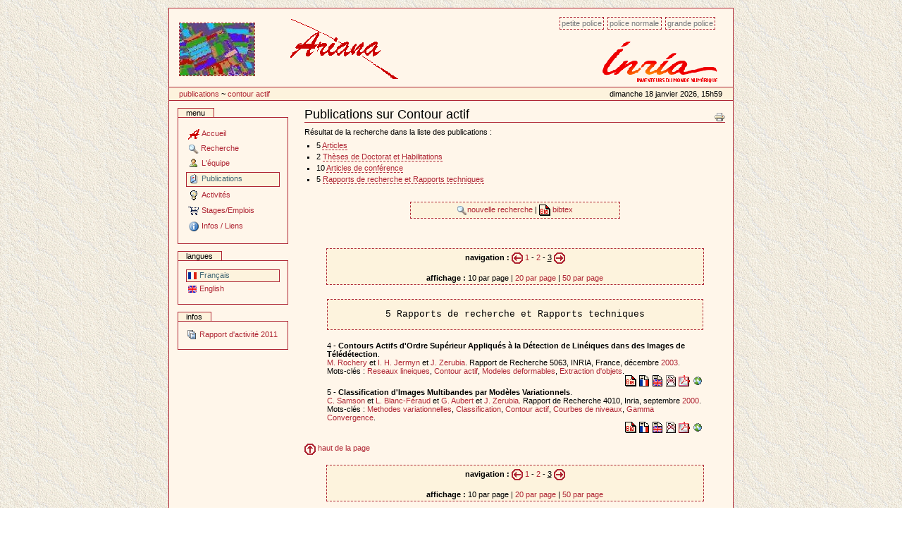

--- FILE ---
content_type: text/html
request_url: http://www-sop.inria.fr/ariana/fr/publications.php?action=consulter&keyword=129&debut=3
body_size: 29007
content:

<!DOCTYPE html PUBLIC "-//W3C//DTD XHTML 1.0 Transitional//EN" "http://www.w3.org/TR/xhtml1/DTD/xhtml1-transitional.dtd">
<html xmlns="http://www.w3.org/1999/xhtml" xml:lang="en" lang="en">
<head>
	<meta http-equiv="Content-Type" content="text/html;charset=iso-8859-1" />
	<title>Site du projet Ariana, INRIA Sophia Antipolis</title>
    <meta name="generator" content="Projet Ariana" />
    <meta content="Site du projet Ariana, INRIA Sophia Antipolis"
          name="description" />
    <meta content="Site du projet Ariana, INRIA Sophia Antipolis"
          name="DC.description" />
    <meta content="gperrin" name="DC.creator" />
    <meta content="2005-04-15 16:44:00"
          name="DC.date.created" />
    <meta content="2005-04-15 16:44:00"
          name="DC.date.modified" />
    <meta content="Document" name="DC.type" />
    <meta content="text/plain" name="DC.format" />

    <!-- Column style sheet. -->
    <style type="text/css" media="screen"><!-- @import url(http://www-sop.inria.fr/ariana/Styles/ariana_structure.css); --></style>

    <!-- Main style sheets for CSS2 capable browsers -->
    <style type="text/css" media="screen"><!-- @import url(http://www-sop.inria.fr/ariana/Styles/ariana_styles.css); --></style>

    <!-- Alternate style sheets for the bigger/smaller text switcher -->
    <link rel="alternate stylesheet" type="text/css" media="screen" href="http://www-sop.inria.fr/ariana/Styles/ariana_textsmall.css" title="small" />
	<link rel="alternate stylesheet" type="text/css" media="screen" href="http://www-sop.inria.fr/ariana/Styles/ariana_textlarge.css"  title="large" />

    <!-- Style sheet used for printing -->
    <link rel="stylesheet" type="text/css" media="print" href="http://www-sop.inria.fr/ariana/Styles/ariana_print.css" />
     <!-- Internet Explorer CSS Fixes -->
    <!--[if IE]>
    <style type="text/css" media="all">@import url(http://www-sop.inria.fr/ariana/Styles/ariana_iefixes.css);</style>
    <![endif]-->
	
	<link rel="shortcut icon" href="http://www-sop.inria.fr/ariana/Styles/icone_ariana.png" type="image/x-icon" />

    <!-- Disable IE6 image toolbar -->
    <meta http-equiv="imagetoolbar" content="no" />
    
    <!-- Les scripts javascript utilises  -->
    <script type="text/javascript" src="http://www-sop.inria.fr/ariana/Javascript/ariana_javascripts.js"></script>
	<script type="text/javascript" src="http://www-sop.inria.fr/ariana/Javascript/scripts_ariana.js"></script>
</head>
<body onload="diaporama()"> 
<table align="center">
	<tr>
	<td><a></a><div id="affichage_contenu">
		<div id="affichage-haut-page">
			<a class="hiddenStructure" href="#">Passer au contenu</a>
			<ul id="taille-police">
				<li id="taille-police-small_text"><a href="javascript:setActiveStyleSheet('small', 1);"
				title="Petite police">Petite police</a></li>
				<li id="taille-police-normal_text"><a href="javascript:setActiveStyleSheet('', 1);"
				title="Police normale">Police normale</a></li>
				<li id="taille-police-large_text"><a href="javascript:setActiveStyleSheet('large', 1);"
				title="Grande police">Grande police</a></li>
			</ul>
	
			<div id="logo-inria">
				<img src="http://www-sop.inria.fr/ariana/Images/logo_inria.png" alt="logo INRIA" />
				<!-- <img src="http://www-sop.inria.fr/ariana/Images/logo_inria.gif" alt="logo INRIA" /> -->
			</div>
			<div id="diaporama">
				<table><tr><td><script type="text/javascript">initialise_diaporama();</script></td>				
				<td><img src="http://www-sop.inria.fr/ariana/Styles/logo_ariana_entete.gif" alt="logo Ariana"/></td></tr></table>
			</div>
			<div id="date"><table width='100%'>
<tr>
<td>
<a class='nodeco' href="http://www-sop.inria.fr/ariana/fr/publications.php" accesskey="accesskeys-tabs">Publications</a> ~ <a class='nodeco' href="/ariana/fr/publications.php?action=consulter&keyword=129&debut=3">	Contour actif</a></td>
<td align='right'>Dimanche 18 janvier 2026, 15h59</td>
</tr>
</table>
</div>
		</div>
		<table id="colonnes-tableau">
        <tbody>
			<tr>
<td id="colonne-gauche">
<div class="marge">
<div>
		<div class="portlet" id="portlet-navigation-tree">
		<h5>Menu</h5>
			<div class="portletBody">
				<div class="portletContent odd">
		<a href="http://www-sop.inria.fr/ariana/fr/index.php"  accesskey="a" class="navItem navLevel0" title="Accueil"><img src="../Images/Icones/icone_ariana.gif" alt="" class="navIconRoot" title="icone" /><span class="navItemText">Accueil</span></a>
<a href="javascript:affichage('rech')" class="navItem navLevel0" title="Recherche" accesskey="b"><img src="../Images/Icones/rech.gif" alt="" class="navIconRoot" title="icone" /><span class="navItemText">Recherche</span></a>
<div id="rech" style="display:none">
<a href="http://www-sop.inria.fr/ariana/fr/methodologies.php"  accesskey="c" class="navItem navLevel1" title="Méthodologies"><img src="../Images/Icones/interrogation.gif" alt="" class="navIconRoot" title="icone" /><span class="navItemText">Méthodologies</span></a>
<a href="http://www-sop.inria.fr/ariana/fr/applications.php"  accesskey="d" class="navItem navLevel1" title="Applications"><img src="../Images/Icones/ordi.gif" alt="" class="navIconRoot" title="icone" /><span class="navItemText">Applications</span></a>
<a href="http://www-sop.inria.fr/ariana/fr/demonstrations.php"  accesskey="e" class="navItem navLevel1" title="Démonstrations"><img src="../Images/Icones/demo.gif" alt="" class="navIconRoot" title="icone" /><span class="navItemText">Démonstrations</span></a>
</div>
<a href="http://www-sop.inria.fr/ariana/fr/lequipe.php"  accesskey="f" class="navItem navLevel0" title="L'équipe"><img src="../Images/Icones/user.gif" alt="" class="navIconRoot" title="icone" /><span class="navItemText">L'équipe</span></a>
<a href="http://www-sop.inria.fr/ariana/fr/publications.php"  accesskey="g" class="navItem navLevel0 currentNavItem " title="Publications"><img src="../Images/Icones/publis.gif" alt="" class="navIconRoot" title="icone" /><span class="navItemText">Publications</span></a>
<a href="javascript:affichage('activ')" class="navItem navLevel0" title="Activités" accesskey="h"><img src="../Images/Icones/ampoule.gif" alt="" class="navIconRoot" title="icone" /><span class="navItemText">Activités</span></a>
<div id="activ" style="display:none">
<a href="http://www-sop.inria.fr/ariana/fr/partenaires.php"  accesskey="i" class="navItem navLevel1" title="Collaborations"><img src="../Images/Icones/part.gif" alt="" class="navIconRoot" title="icone" /><span class="navItemText">Collaborations</span></a>
<a href="http://www-sop.inria.fr/ariana/fr/seminaires.php"  accesskey="j" class="navItem navLevel1" title="Séminaires"><img src="../Images/Icones/sound.gif" alt="" class="navIconRoot" title="icone" /><span class="navItemText">Séminaires</span></a>
<a href="http://www-sop.inria.fr/ariana/fr/rapport.php"  accesskey="k" class="navItem navLevel1" title="Rapport d'activité"><img src="../Images/Icones/topic.gif" alt="" class="navIconRoot" title="icone" /><span class="navItemText">Rapport d'activité</span></a>
</div>
<a href="http://www-sop.inria.fr/ariana/fr/offres.php"  accesskey="l" class="navItem navLevel0" title="Stages/Emplois"><img src="../Images/Icones/caddy.gif" alt="" class="navIconRoot" title="icone" /><span class="navItemText">Stages/Emplois</span></a>
<a href="javascript:affichage('inf')" class="navItem navLevel0" title="Infos / Liens" accesskey="m"><img src="../Images/Icones/info.gif" alt="" class="navIconRoot" title="icone" /><span class="navItemText">Infos / Liens</span></a>
<div id="inf" style="display:none">
<a href="http://www-sop.inria.fr/ariana/fr/plan.php"  accesskey="n" class="navItem navLevel1" title="Plan du site"><img src="../Images/Icones/map.gif" alt="" class="navIconRoot" title="icone" /><span class="navItemText">Plan du site</span></a>
<a href="http://www-sop.inria.fr/ariana/fr/contact.php"  accesskey="o" class="navItem navLevel1" title="Contact"><img src="../Images/Icones/mess2.gif" alt="" class="navIconRoot" title="icone" /><span class="navItemText">Contact</span></a>
<a href="http://www-sop.inria.fr/ariana/fr/revue_presse.php"  accesskey="p" class="navItem navLevel1" title="Revue de presse"><img src="../Images/Icones/stock_news.png" alt="" class="navIconRoot" title="icone" /><span class="navItemText">Revue de presse</span></a>
<a href="http://www-sop.inria.fr/ariana/interne/"  target='_blank' accesskey="q" class="navItem navLevel1" title="Site interne"><img src="../Images/Icones/cadenas_ferme.gif" alt="" class="navIconRoot" title="icone" /><span class="navItemText">Site interne</span></a>
</div>
				</div>
			</div>
		</div>
		</div>
<div>
		<div class="portlet" id="portlet-langue">
		<h5>Langues</h5>
			<div class="portletBody">
				<div class="portletContent odd">
					<a href="http://www-sop.inria.fr/ariana/fr/publications.php?action=consulter&amp;keyword=129&amp;debut=3" accesskey="n" class="navItem  currentNavItem" title="français"><img src="../Images/Icones/fr.gif" height="11" width="13" alt="" class="navIconRoot" title="francais" /><span class="navItemText">Français</span></a>
					<a href="http://www-sop.inria.fr/ariana/en/publications.php?action=consulter&amp;keyword=129&amp;debut=3" accesskey="n" class="navItem " title="english"><img src="../Images/Icones/en.gif" height="11" width="13" alt="" class="navIconRoot" title="anglais" /><span class="navItemText">English</span></a>
				</div>
			</div>
		</div>
		</div>
<div>
		<div class="portlet">
		<h5>Infos</h5>
			<div class="portletBody">
				<div class="portletContent odd">
					<a href='http://raweb.inria.fr/rapportsactivite/RA2011/ariana/' class='publi'>
<img src="http://www-sop.inria.fr/ariana/Images/Icones/topic.gif" alt='ra'/> Rapport d'activité 2011</a>					
				</div>
			</div>
		</div>
		</div>
</div>
</td>

<td id="colonne-contenu">
<div class="marge">

<h1 class="documentFirstHeading"><a name="top"></a>Publications sur Contour actif</h1>
					<div class="documentActions">
						<h5 class="hiddenStructure">Document Actions</h5>
						<ul>					
							<li>
								<a href="javascript:this.print();"><img src="http://www-sop.inria.fr/ariana/Images/Icones/print_icon.gif" alt="Print this page" title="Imprimer cette page" height="16" width="16" /></a>
							</li>
						</ul>
					</div>
					<div class="plain">


Résultat de la recherche dans la liste des publications :<br />
<ul>
<li>5 <a href='http://www-sop.inria.fr/ariana/fr/publications.php?action=consulter&amp;keyword=129&amp;debut=1#article'>Articles</a></li>
<li>2 <a href='http://www-sop.inria.fr/ariana/fr/publications.php?action=consulter&amp;keyword=129&amp;debut=1#phdthesis'>Thèses de Doctorat et Habilitations</a></li>
<li>10 <a href='http://www-sop.inria.fr/ariana/fr/publications.php?action=consulter&amp;keyword=129&amp;debut=1#inproceedings'>Articles de conférence</a></li>
<li>5 <a href='http://www-sop.inria.fr/ariana/fr/publications.php?action=consulter&amp;keyword=129&amp;debut=2#techreport'>Rapports de recherche et Rapports techniques</a></li>
	

		</ul><br /><br />
		<table class='table_bibtex' width='50%' align='center' cellspacing='0'>
		<tr align='center'>
		<td>
		<a class='publi' href="publications.php"><img src='../Images/Icones/rech.gif' border='0' alt='chercher'/>nouvelle recherche
</a>
 | <a class='publi' href="http://www-sop.inria.fr/ariana/fr/publications.php?get=bibtex&amp;action=consulter&amp;keyword=129&amp;debut=&amp;filtre=oui" target='_blank'><img src='../Images/Icones/bibtex.gif' border='0' alt='bibtex'/>
bibtex
</a>
		</td>
		</tr>
		</table>
		<br /><br /><br />
	
		<table class='table_bibtex' width='90%' align='center' cellspacing='0'>
<tr align='center'>
<td><b>navigation : </b><a class='publi' href='http://www-sop.inria.fr/ariana/fr/publications.php?action=consulter&amp;keyword=129&amp;debut=2'><img src='../Images/Icones/fl_gauche.gif' alt='precedente' border='0' vspace='2' /></a> <a class='publi' href='http://www-sop.inria.fr/ariana/fr/publications.php?action=consulter&amp;keyword=129&amp;debut=1'>1</a> - <a class='publi' href='http://www-sop.inria.fr/ariana/fr/publications.php?action=consulter&amp;keyword=129&amp;debut=2'>2</a> - <u>3</u> <a class='publi' href='http://www-sop.inria.fr/ariana/fr/publications.php?action=consulter&amp;keyword=129&amp;debut=3'><img src='../Images/Icones/fl_droite.gif' alt='suivante' border='0' vspace='2' /></a> <br/><br/><b>affichage : </b>10 par page | <a class='publi' href="publications.php?action=consulter&amp;keyword=129&amp;debut=3&amp;nb_publis_page=20">20 par page</a> | <a class='publi' href="publications.php?action=consulter&amp;keyword=129&amp;debut=3&amp;nb_publis_page=50">50 par page</a></td>
</tr>
</table>
<table width='90%' align='center' cellspacing='0'>
<tr align='center'>
<td><pre><a name="techreport"></a>5 Rapports de recherche et Rapports techniques</pre></td>
</tr>
<tr align='left' valign='top'><td>4 - <b>Contours Actifs d'Ordre Supérieur Appliqués à la Détection de Linéiques dans des Images de Télédétection</b>.<br /><a class='publi' href='http://www-sop.inria.fr/ariana/fr/publications.php?action=consulter&amp;auteur=Rochery, M.'>M. Rochery</a> et <a class="publi" href="http://www-sop.inria.fr/ariana/fr/publications.php?action=consulter&amp;auteur=Jermyn, I. H.">I. H. Jermyn</a> et <a class="publi" href="http://www-sop.inria.fr/ariana/fr/publications.php?action=consulter&amp;auteur=Zerubia, J.">J. Zerubia</a>. Rapport de Recherche 5063, INRIA, France, décembre <a class='publi' href='http://www-sop.inria.fr/ariana/fr/publications.php?action=consulter&amp;annee=2003'>2003</a>.<br />Mots-clés : <a class='publi' href='http://www-sop.inria.fr/ariana/fr/publications.php?action=consulter&amp;keyword=108'>Reseaux lineiques</a>, <a class='publi' href='http://www-sop.inria.fr/ariana/fr/publications.php?action=consulter&amp;keyword=129'>Contour actif</a>, <a class='publi' href='http://www-sop.inria.fr/ariana/fr/publications.php?action=consulter&amp;keyword=68'>Modeles deformables</a>, <a class='publi' href='http://www-sop.inria.fr/ariana/fr/publications.php?action=consulter&amp;keyword=30'>Extraction d'objets</a>.
<br /><div align='right'>
<a class='nodeco' href="javascript:affichage('bibtex_RRRochery03')"><img src='../Images/Icones/bibtex.gif' border='0' alt='' /></a>
 <a class='nodeco' href="javascript:affichage('resume_RRRochery03')"><img src='../Images/Icones/res_fr.gif' border='0' alt='' /></a>
 <a class='nodeco' href="javascript:affichage('abstract_RRRochery03')"><img src='../Images/Icones/res_en.gif' border='0' alt='' /></a>
 <a class='nodeco' href='../download_publications.php?type=techreport&amp;reference=RRRochery03&amp;file=ps' target='_blank'><img src='../Images/Icones/ps.gif' border='0' alt='' /></a>
 <a class='nodeco' href='../download_publications.php?type=techreport&amp;reference=RRRochery03&amp;file=pdf' target='_blank'><img src='../Images/Icones/acroread.gif' border='0' alt='' /></a>
 <a class='nodeco' href='../download_publications.php?type=techreport&amp;reference=RRRochery03&amp;file=url' target='_blank'><img src='../Images/Icones/map.gif' border='0' alt='' /></a>
</div>
<center><div id='bibtex_RRRochery03' style='display:none'>
<table class='table_bibtex' width='80%' align='center'>
<tr valign='top' align='left'>
<td colspan='3'>@TECHREPORT{RRRochery03,<br /></td>
</tr>
<tr valign='top' align='left'>
<td width='15%'>author</td>
<td width='20'>=</td>
<td>{Rochery, M. and Jermyn, I. H. and Zerubia, J.},</td>
</tr>
<tr valign='top' align='left'>
<td>title</td>
<td width='20'>=</td>
<td>{Contours Actifs d'Ordre Supérieur Appliqués à la Détection de Linéiques dans des Images de Télédétection},</td>
</tr>
<tr valign='top' align='left'>
<td>year</td>
<td width='20'>=</td>
<td>{2003},</td>
</tr>
<tr valign='top' align='left'>
<td>month</td>
<td width='20'>=</td>
<td>{décembre},</td>
</tr>
<tr valign='top' align='left'>
<td>institution</td>
<td width='20'>=</td>
<td>{INRIA},</td>
</tr>
<tr valign='top' align='left'>
<td>type</td>
<td width='20'>=</td>
<td>{Research Report},</td>
</tr>
<tr valign='top' align='left'>
<td>number</td>
<td width='20'>=</td>
<td>{5063},</td>
</tr>
<tr valign='top' align='left'>
<td>address</td>
<td width='20'>=</td>
<td>{France},</td>
</tr>
<tr valign='top' align='left'>
<td>url</td>
<td width='20'>=</td>
<td>{https://hal.inria.fr/inria-00071521},</td>
</tr>
<tr valign='top' align='left'>
<td>pdf</td>
<td width='20'>=</td>
<td>{https://hal.inria.fr/file/index/docid/71521/filename/RR-5063.pdf},</td>
</tr>
<tr valign='top' align='left'>
<td>ps</td>
<td width='20'>=</td>
<td>{https://hal.inria.fr/docs/00/07/15/21/PS/RR-5063.ps},</td>
</tr>
<tr valign='top' align='left'>
<td>keyword</td>
<td width='20'>=</td>
<td>{Reseaux lineiques, Contour actif, Modeles deformables, Extraction d'objets}</td>
</tr>
<tr valign='top' align='left'>
<td colspan='3'>}</td>
</tr>
</table>
<br /></div></center>
<center><div id='resume_RRRochery03' style='display:none'>
<table class='table_bibtex' width='80%' align='center'>
<tr valign='top' align='left'>
<td><u>Résumé :</u><br /><br />Dans ce rapport, nous présentons une nouvelle méthode pour l'incorporation d'une information sur la géométrie a priori dans le cadre des contours actifs. Nous introduisons une nouvelle classe de contours actifs d'ordre supérieur, qui sont des énergies quadratiques sur l'espace des 1-chaînes, contrairement aux énergies classiquement utilisées qui sont linéaires. Ces énergies permettent de définir des interactions non triviales entre les différents points du contour. Elles donnent naissance à des forces non locales, permettant ainsi d'introduire une information géométrique forte dans le modèle. D'un point de vue algorithmique, nous utilisons la méthodologie par courbes de niveau afin de trouver le minimum de l'énergie, la présence de forces non locales nécessitant une extension des méthodes standard utilisées pour l'évolution que nous décrivons. Nous utilisons ce nouveau modèle pour la détection de linéiques (routes, rivières, ...) dans les images de télédétection et nous montrons des résultats d'extraction sur des images réelles.</td>
</tr>
</table>
<br /></div></center>
<center><div id='abstract_RRRochery03' style='display:none'>
<table class='table_bibtex' width='80%' align='center'>
<tr valign='top' align='left'>
<td><u>Abstract :</u><br /><br />In this report, we introduce a new class of active contour energies, quadratic on the space of 1-chains, as opposed to classical energies, which are linear. These energies define non trivial interactions between different points of the contour, and thus allow the incorporation of a priori shape information through the generation of non-local forces that carry geometric information. They also allow the definition of complex data terms linking the data at different points of the contour. To solve the models, we use the level set methodology, in the process extending the standard evolution methods to deal with the non-locality of the forces involved. We use this new approach in order to define models for the extraction of line networks (roads, rivers, ...) in satellite imagery. We show some results on real-world images.</td>
</tr>
</table>
<br /></div></center>
</td>
</tr>
<tr align='left' valign='top'><td>5 - <b>Classification d'Images Multibandes par  Modèles Variationnels</b>.<br /><a class='publi' href='http://www-sop.inria.fr/ariana/fr/publications.php?action=consulter&amp;auteur=Samson, C.'>C. Samson</a> et <a class="publi" href="http://www-sop.inria.fr/ariana/fr/publications.php?action=consulter&amp;auteur=Blanc-Féraud, L.">L. Blanc-Féraud</a> et <a class="publi" href="http://www-sop.inria.fr/ariana/fr/publications.php?action=consulter&amp;auteur=Aubert, G.">G. Aubert</a> et <a class="publi" href="http://www-sop.inria.fr/ariana/fr/publications.php?action=consulter&amp;auteur=Zerubia, J.">J. Zerubia</a>. Rapport de Recherche 4010, Inria, septembre <a class='publi' href='http://www-sop.inria.fr/ariana/fr/publications.php?action=consulter&amp;annee=2000'>2000</a>.<br />Mots-clés : <a class='publi' href='http://www-sop.inria.fr/ariana/fr/publications.php?action=consulter&amp;keyword=125'>Methodes variationnelles</a>, <a class='publi' href='http://www-sop.inria.fr/ariana/fr/publications.php?action=consulter&amp;keyword=45'>Classification</a>, <a class='publi' href='http://www-sop.inria.fr/ariana/fr/publications.php?action=consulter&amp;keyword=129'>Contour actif</a>, <a class='publi' href='http://www-sop.inria.fr/ariana/fr/publications.php?action=consulter&amp;keyword=86'>Courbes de niveaux</a>, <a class='publi' href='http://www-sop.inria.fr/ariana/fr/publications.php?action=consulter&amp;keyword=124'>Gamma Convergence</a>.
<br /><div align='right'>
<a class='nodeco' href="javascript:affichage('bibtex_cs99e')"><img src='../Images/Icones/bibtex.gif' border='0' alt='' /></a>
 <a class='nodeco' href="javascript:affichage('resume_cs99e')"><img src='../Images/Icones/res_fr.gif' border='0' alt='' /></a>
 <a class='nodeco' href="javascript:affichage('abstract_cs99e')"><img src='../Images/Icones/res_en.gif' border='0' alt='' /></a>
 <a class='nodeco' href='../download_publications.php?type=techreport&amp;reference=cs99e&amp;file=ps' target='_blank'><img src='../Images/Icones/ps.gif' border='0' alt='' /></a>
 <a class='nodeco' href='../download_publications.php?type=techreport&amp;reference=cs99e&amp;file=pdf' target='_blank'><img src='../Images/Icones/acroread.gif' border='0' alt='' /></a>
 <a class='nodeco' href='../download_publications.php?type=techreport&amp;reference=cs99e&amp;file=url' target='_blank'><img src='../Images/Icones/map.gif' border='0' alt='' /></a>
</div>
<center><div id='bibtex_cs99e' style='display:none'>
<table class='table_bibtex' width='80%' align='center'>
<tr valign='top' align='left'>
<td colspan='3'>@TECHREPORT{cs99e,<br /></td>
</tr>
<tr valign='top' align='left'>
<td width='15%'>author</td>
<td width='20'>=</td>
<td>{Samson, C. and Blanc-Féraud, L. and Aubert, G. and Zerubia, J.},</td>
</tr>
<tr valign='top' align='left'>
<td>title</td>
<td width='20'>=</td>
<td>{Classification d'Images Multibandes par  Modèles Variationnels},</td>
</tr>
<tr valign='top' align='left'>
<td>year</td>
<td width='20'>=</td>
<td>{2000},</td>
</tr>
<tr valign='top' align='left'>
<td>month</td>
<td width='20'>=</td>
<td>{septembre},</td>
</tr>
<tr valign='top' align='left'>
<td>institution</td>
<td width='20'>=</td>
<td>{Inria},</td>
</tr>
<tr valign='top' align='left'>
<td>type</td>
<td width='20'>=</td>
<td>{Research Report},</td>
</tr>
<tr valign='top' align='left'>
<td>number</td>
<td width='20'>=</td>
<td>{4010},</td>
</tr>
<tr valign='top' align='left'>
<td>url</td>
<td width='20'>=</td>
<td>{https://hal.inria.fr/inria-00072633},</td>
</tr>
<tr valign='top' align='left'>
<td>pdf</td>
<td width='20'>=</td>
<td>{https://hal.inria.fr/file/index/docid/72633/filename/RR-4010.pdf},</td>
</tr>
<tr valign='top' align='left'>
<td>ps</td>
<td width='20'>=</td>
<td>{https://hal.inria.fr/docs/00/07/26/33/PS/RR-4010.ps},</td>
</tr>
<tr valign='top' align='left'>
<td>keyword</td>
<td width='20'>=</td>
<td>{Methodes variationnelles, Classification, Contour actif, Courbes de niveaux, Gamma Convergence}</td>
</tr>
<tr valign='top' align='left'>
<td colspan='3'>}</td>
</tr>
</table>
<br /></div></center>
<center><div id='resume_cs99e' style='display:none'>
<table class='table_bibtex' width='80%' align='center'>
<tr valign='top' align='left'>
<td><u>Résumé :</u><br /><br />Dans ce rapport, nous proposons deux modèles variationnels pour la classificat- ion d'images multibandes.<br/>Le premier modèle présenté repose sur la minimisation d'une famille de critères dont la suite de solutions converge vers une partition des données composée de classes homogènes séparées par des contours réguliers.<br/>Parallèlement à cette approche, nous avons développé un second modèle de classification mettant en jeu un ensemble de régions et contours actifs. Nous utilisons une approche par ensembles de niveaux pour définir le critère à minimiser. Le critère proposé contient des termes reliés à l'information sur les régions ainsi qu'à l'information sur les contours.<br/>L'imagerie multispectrale permet de prendre en compte, et de combiner, l'information des différentes bandes spectrales renvoyée par un capteur satellitaire ou aérien. L'extension au cas multispectral intervient à des niveaux différents pour les deux modèles proposés dans ce rapport. Nous traitons une application réelle sur une scène SPOT en mode XS pour laquelle nous disposons d'une vérité terrain. Nous comparons les deux modèles variationnels que nous proposons à d'autres approches dont un modèle stochastique hiérarchique, récemment développé à l'IRISA au sein du projet VISTA.</td>
</tr>
</table>
<br /></div></center>
<center><div id='abstract_cs99e' style='display:none'>
<table class='table_bibtex' width='80%' align='center'>
<tr valign='top' align='left'>
<td><u>Abstract :</u><br /><br /> Herein, we propose two variational models for multiband image classification.<br/>\The first model we propose herein is based on the minimization of a criterion family whose set of solutions is converging to a partition of the data set composed of homogeneous regions with regularized boundaries. The second model we propose is based on a set of active regions and contours. We use a level set formulation to define the criterion we want to minimize. Each class and its associated set of regions and boundaries is defined thanks to a level set function.<br/>The extension of these two models to the multispectral case is presented in this report. The extension of the dynamic model is quite straightforward whereas the one of the first model is more tricky.<br/>We have conducted experiments on SPOT XS data whose ground truth is given. We compare the results we obtain with other approaches, in particular we compare the proposed models to a stochastic hierarchical model recently developed within the VISTA group from IRISA.</td>
</tr>
</table>
<br /></div></center>
</td>
</tr>

</table><br />
<a href='#top' class='publi'><img src='../Images/Icones/fl_haut.gif' width='16' height='16' alt='fleche' border='0' vspace='2' /> haut de la page</a>
<br /><br />
<table class='table_bibtex' width='90%' align='center' cellspacing='0'>
<tr align='center'>
<td><b>navigation : </b><a class='publi' href='http://www-sop.inria.fr/ariana/fr/publications.php?action=consulter&amp;keyword=129&amp;debut=2'><img src='../Images/Icones/fl_gauche.gif' alt='precedente' border='0' vspace='2' /></a> <a class='publi' href='http://www-sop.inria.fr/ariana/fr/publications.php?action=consulter&amp;keyword=129&amp;debut=1'>1</a> - <a class='publi' href='http://www-sop.inria.fr/ariana/fr/publications.php?action=consulter&amp;keyword=129&amp;debut=2'>2</a> - <u>3</u> <a class='publi' href='http://www-sop.inria.fr/ariana/fr/publications.php?action=consulter&amp;keyword=129&amp;debut=3'><img src='../Images/Icones/fl_droite.gif' alt='suivante' border='0' vspace='2' /></a> <br/><br/><b>affichage : </b>10 par page | <a class='publi' href="publications.php?action=consulter&amp;keyword=129&amp;debut=3&amp;nb_publis_page=20">20 par page</a> | <a class='publi' href="publications.php?action=consulter&amp;keyword=129&amp;debut=3&amp;nb_publis_page=50">50 par page</a></td>
</tr>
</table>

<br/><br/>


<center>
	<code>
	Ces pages sont générées par 	<a class='nodeco' href="http://www-sop.inria.fr/ariana/personnel/Guillaume.Perrin/bibtex2sql.php" target='_blank'><img src="http://www-sop.inria.fr/ariana/Images/Icones/bib2sql.png" height="15" width="50" alt="bib2sql" title="Ce site utilise le script bib2sql." /></a>
	</code>
</center>


					</div>
					
</div>
</td>
          	</tr>
		</tbody>
		</table>
		<div id="portal-colophon">
			Copyright © 2005 - Projet Ariana - <a class="style2" href="http://www-sop.inria.fr/arianapublications.php" onclick="a='@';this.href='mail'+'to:Mikael.Carlavan'+a+'inria.fr?subject=site internet Ariana'">webmaster</a>			<ul>
				<li><a class='nodeco' href="http://www.w3.org/WAI/WCAG1AA-Conformance" title="Explication de la conformité WCAG"><img src="http://www-sop.inria.fr/ariana/Images/Icones/wai-aa.gif" height="15" width="80" alt="WCAG" title="Ce site respecte les recommandations d'accessibilité du W3C-WAI." /></a></li>
				<li><a class='nodeco' href="http://validator.w3.org/check/referer"><img src="http://www-sop.inria.fr/ariana/Images/Icones/xhtml.png" height="15" width="80" alt="XHTML valide" title="Ce site est mis en oeuvre avec du XHTML valide." /></a></li>
				<li><a class='nodeco' href="http://jigsaw.w3.org/css-validator/check/referer"><img src="http://www-sop.inria.fr/ariana/Images/Icones/css.png" height="15" width="80" alt="CSS valide" title="Ce site est mis en oeuvre avec de la CSS valide." /></a></li>
			</ul>
</div>
	</div>
	</td>
	</tr>
</table>

</body>
</html>